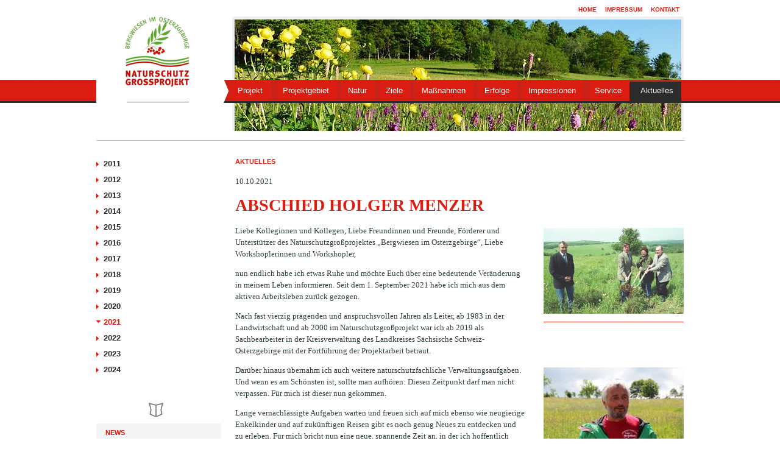

--- FILE ---
content_type: text/html; charset=UTF-8
request_url: http://bergwiesen-osterzgebirge.de/aktuelles/2021/index.php?idds=72
body_size: 3931
content:
<!DOCTYPE HTML PUBLIC "-//W3C//DTD HTML 4.01//EN" "http://www.w3.org/TR/html4/strict.dtd">

<html lang="de">
<head>
	<!-- IE8, do not switch into IE7 mode -->
	<meta http-equiv="X-UA-Compatible" content="IE=100">
	<!-- Character set and language -->
	<meta http-equiv="content-type" content="text/html; charset=UTF-8">
	<meta http-equiv="content-language" content="de">

	<title>Bergwiesen Osterzgebirge - Aktuelles im Jahr 2021</title>
	
	<!-- Avoid annoying toolbar on images in Internet Explorer -->
	<meta http-equiv="imagetoolbar" content="no">		

	<!-- Information for Robots -->
	<meta name="robots" content="index, follow">
		
	<meta name="description" content="">
	<meta name="keywords" content="">
	
	
	
	<meta name="author" content="Projektb&uuml;ro Naturschutzgro&szlig;projekt Bergwiesen im Osterzgebirge">
	<meta name="generator" content="manderbachmedia, E-Mail: kontakt (at) manderbachmedia dot de">	
	<meta name="copyright" content="(c) Projektb&uuml;ro Naturschutzgro&szlig;projekt Bergwiesen im Osterzgebirge">
		
	<meta name="viewport" content="target-densitydpi=device-dpi, width=device-width, initial-scale=1.0, minimum-scale=1.0, maximum-scale=1.0">
	<!-- meta name="apple-mobile-web-app-capable" content="yes" -->
		
	<!-- Platform for Internet Content Selection (PICS) self-rating -->
	<!-- link rel="meta" href="/pics.rdf" type="application/rdf+xml" title="PICS labels" -->

	<!-- meta http-equiv="pics-Label" content='' -->
		
	<!-- external files -->	
	<link rel="stylesheet" type="text/css" media="print" href="/css/bergwiesen_print.css">
	<link rel="stylesheet" type="text/css" media="screen,projection" href="/css/bergwiesen_screen.css">
	<link rel="stylesheet" type="text/css" media="screen,projection" href="/css/bergwiesen_mobile.css">
	<link rel="stylesheet" type="text/css" href="/css/jquery.lightbox-0.5.css">
	<link rel="shortcut icon" href="/favicon.ico" title="Naturschutzgro&szlig;projekt Bergwiesen im Osterzgebirge">
	
	<script type="text/javascript" src="/js/jquery-1.6.4.min.js"></script>
	<script type="text/javascript" src="/js/jquery.lightbox-0.5.min.js"></script>
	<script type="text/javascript" src="/pano/krpano.js"></script>
	<script type="text/javascript" src="/js/bergwiesen.js"></script>	
</head>
<body>
<div id="center">
	<div id="head">

	<div id="navmeta">
		<ul>
			<li><a href="/">Home</a></li>
			<!-- li><a href="">Sitemap</a></li -->
			<li><a href="/kontakt/">Impressum</a></li>
			<li><a href="/kontakt/">Kontakt</a></li>
		</ul>
	</div>
	
	
	<div id="smartmen"><a href="javascript:togglemenue()"></a></div>
	<div id="logo"><a href="/" title="Naturschutzgro&szlig;projekt Bergwiesen im Osterzgebirge &ndash; zur Startseite"><img src="/img/logo_bergwiesen-im-osterzgebirge.gif" alt="Logo Bergwiesen im Osterzgebirge" width="106" height="143"></a></div>
	
	<div id="buehne">
	<div class="teaser"><img src="/img/vis_bergwiese1.jpg" alt="Bergwiese Geisingberg" width="733" height="183" ></div>
	</div>
	
	<div id="navmain">
		<ul>
			<li class="first"><a href="/projekt/">Projekt</a></li>
			<li><a href="/projektgebiet/">Projektgebiet</a></li>
			<li><a href="/natur/">Natur</a></li>
			<li><a href="/ziele/">Ziele</a></li>
			<li><a href="/massnahmen/">Ma&szlig;nahmen</a></li>
			<li><a href="/erfolge/">Erfolge</a></li>
			<li><a href="/impressionen/panoramen/">Impressionen</a></li>
			<li><a href="/service/">Service</a></li>
			<li><a href="/aktuelles/" class="act">Aktuelles</a></li>
			
		</ul>
	</div>
</div>
	
<div id="colleft">














	<ul class="navsub">
		<li><a href="/aktuelles/2011/">2011</a></li>
		<li><a href="/aktuelles/2012/">2012</a></li>
		<li><a href="/aktuelles/2013/">2013</a></li>
		<li><a href="/aktuelles/2014/">2014</a></li>
		<li><a href="/aktuelles/2015/">2015</a></li>
		<li><a href="/aktuelles/2016/">2016</a></li>
		<li><a href="/aktuelles/2017/">2017</a></li>
		<li><a href="/aktuelles/2018/">2018</a></li>
		<li><a href="/aktuelles/2019/">2019</a></li>
		<li><a href="/aktuelles/2020/">2020</a></li>
		<li><a href="/aktuelles/2021/" class="act">2021</a></li>
		<li><a href="/aktuelles/2022/">2022</a></li>
		<li><a href="/aktuelles/2023/">2023</a></li>
		<li><a href="/aktuelles/2024/">2024</a></li>
	</ul>



	
	
	
	<div id="newsblock">
		<h3>News</h3>
		

	
		
		
	<ul class="news">	
	<li>
		<div class="date">24.08.2025</div>
		<a href="/aktuelles/2025/index.php?idds=81">11. Heuhoy-Camp 24.08 - 31.08.2025</a>
	</li>
	

	
		
		
		
	<li>
		<div class="date">27.08.2025</div>
		<a href="/aktuelles/2025/index.php?idds=84">BUNDtes Bergwiesencamp</a>
	</li>
	

	
		
		
		
	<li>
		<div class="date">14.11.2023</div>
		<a href="/aktuelles/2023/index.php?idds=79">Blänke am Hutberg</a>
	</li>
	

	
		
		
		
	<li>
		<div class="date">04.06.2023</div>
		<a href="/aktuelles/2023/index.php?idds=78">Frühlingsimpressionen</a>
	</li>
	
</ul>	</div>
	
&nbsp;
</div>	
<div id="content">
	<h2>Aktuelles</h2>	
	
			
		<p class="date">
		10.10.2021		</p>
		
		<h1>Abschied Holger Menzer</h1>
		<div class="imgRight w230"><a href="/files/slideshow/holger1.jpg" title="" target="_blank" rel="lightbox[bildergalerie]"><img src="/files/width_230/holger1.jpg" alt=""></a><p></p></div><p>Liebe Kolleginnen und Kollegen, Liebe Freundinnen und Freunde, F&ouml;rderer und Unterst&uuml;tzer des Naturschutzgro&szlig;projektes &bdquo;Bergwiesen im Osterzgebirge&ldquo;, Liebe Workshoplerinnen und Workshopler,</p>

<p>nun endlich habe ich etwas Ruhe und m&ouml;chte Euch &uuml;ber eine bedeutende Ver&auml;nderung in meinem Leben informieren. Seit dem 1. September 2021 habe ich mich aus dem aktiven Arbeitsleben zur&uuml;ck gezogen.</p>

<p>Nach fast vierzig pr&auml;genden und anspruchsvollen Jahren als Leiter, ab 1983 in der Landwirtschaft und ab 2000 im Naturschutzgro&szlig;projekt war ich ab 2019 als Sachbearbeiter in der Kreisverwaltung des Landkreises S&auml;chsische Schweiz-Osterzgebirge mit der Fortf&uuml;hrung der Projektarbeit betraut.</p>
<div class="imgRight w230"><a href="/files/slideshow/holger2.jpg" title="" target="_blank" rel="lightbox[bildergalerie]"><img src="/files/width_230/holger2.jpg" alt=""></a><p></p></div><p>Dar&uuml;ber hinaus &uuml;bernahm ich auch weitere naturschutzfachliche Verwaltungsaufgaben. Und wenn es am Sch&ouml;nsten ist, sollte man aufh&ouml;ren: Diesen Zeitpunkt darf man nicht verpassen. F&uuml;r mich ist dieser nun gekommen.</p>

<p>Lange vernachl&auml;ssigte Aufgaben warten und freuen sich auf mich ebenso wie neugierige Enkelkinder und auf zuk&uuml;nftigen Reisen gibt es noch genug Neues zu entdecken und zu erleben. F&uuml;r mich bricht nun eine neue, spannende Zeit an, in der ich hoffentlich ausschlie&szlig;lich das machen kann, was mir Spa&szlig; macht. Dabei gilt es aber vorerst, sich neu zu organisieren, den passenden Tagesablauf zu finden und neue Zeitpl&auml;ne zu erstellen. Diese kann n&auml;mlich ganz schnell ganz knapp werden.</p>

<p>Meinen Abschied vom Arbeitsleben hatte ich auf dem Geisingberg gemeinsam mit Kolleginnen und Kollegen, den F&ouml;rderern und unseren Projektpartnern gefeiert, die mich bei der Umsetzung des Bergwiesenprojektes zuverl&auml;ssig unterst&uuml;tzten und mit denen ich &uuml;ber lange Jahre hinweg erfolgreich zusammen gearbeitet hatte.</p>

<p>Klar, dass Ihr da ebenfalls in meinen Gedanken mit dabei wart. Denn unvergesslich wird mir in dem Zusammenhang unser 5-Wetterworkshop im Jahr 2013 in Altenberg bleiben.</p>
<div class="imgRight w230"><a href="/files/slideshow/holger3.jpg" title="" target="_blank" rel="lightbox[bildergalerie]"><img src="/files/width_230/holger3.jpg" alt=""></a><p></p></div><p>Genauso gern werde ich mich auch an die zahlreichen Workshops mit den beeindruckenden Exkursionen, erhellenden Tagungen und nat&uuml;rlich den abendlichen, oft nicht enden wollenden aufschlussreichen Gespr&auml;chen in den Hotelsesseln erinnern. Sp&auml;testens dann erkennt man was einem fehlt, wenn man etwas nicht mehr hat.</p>

<p>Workshop, das waren phantastische gemeinsame Zeiten, mit hilfreichen Tipps f&uuml;r den praktischen Projektalltag, man bekam kreative und nicht nur formelle L&ouml;sungsangebote im Erfahrungsaustausch und fand immer Verb&uuml;ndete, die vor allem mit erfahrenem Rat und fundiertem Wissen bei der Bew&auml;ltigung von Problemen halfen. Erfahrungsaustausch ist und bleibt die preiswerteste Investition.</p>

<p>Diese Begegnungen, diese Gespr&auml;che, dieser oft unbek&uuml;mmerte Frohsinn mit Euch haben mir pers&ouml;nlich viel gegeben, haben mich gepr&auml;gt und bereichert.</p>

<p>Bei allen m&ouml;chte ich mich daf&uuml;r bedanken. Mein ganz besonderer Dank gilt aber meiner Projektbetreuerin, Frau Hagius, die mich am ersten Projekttag an die Hand nahm und diese bis zum Projektende nicht mehr los lie&szlig;. Danke.</p>
<div class="imgRight w230"><a href="/files/slideshow/wiese.jpg" title="" target="_blank" rel="lightbox[bildergalerie]"><img src="/files/width_230/wiese.jpg" alt=""></a><p></p></div><p>Ich w&uuml;nsche Euch weiterhin alles Gute, bleibt aktiv f&uuml;r unsere Ziele. Bleibt fr&ouml;hlich und optimistisch und gesund. Es war sch&ouml;n, mit Euch zusammen zu arbeiten und zugleich helfend und beruhigend f&uuml;r mich, solch verl&auml;ssliche Weggef&auml;hrten, Freunde und Partner an meiner Seite zu wissen.</p>

<p>Es waren f&uuml;r mich zweiundzwanzig pr&auml;gende, unvergessliche und erlebnisreiche Jahre.</p>

<p>Es gr&uuml;&szlig;t und dankt Euch von ganzem Herzen,</p>

<p><strong>Holger Menzer</strong>&nbsp;&nbsp;&nbsp;&nbsp;&nbsp;&nbsp;&nbsp;&nbsp;&nbsp;&nbsp;&nbsp;&nbsp;&nbsp;&nbsp;&nbsp;&nbsp;&nbsp;&nbsp;&nbsp;&nbsp;&nbsp;&nbsp;&nbsp;&nbsp;&nbsp;&nbsp;&nbsp; Paulsdorf, den 10.10.2021</p>


				<br class="clear">
		
				<br class="clear">

<br class="clear">
<p>zurück zu <a href="index.php">Übersicht</a></p>	
	<div id="foerder">
	<a href="http://www.bfn.de/chance.html"><img src="/img/logo_chancenatur.gif" alt="Logo Chance Natur" width="208" height="70"></a>
	<a href="http://www.bmu.de/"><img src="/img/logo_bmu.gif" alt="Logo BMU" width="134" height="70"></a>
	<a href="http://www.bfn.de/"><img src="/img/logo_bfn.gif" alt="Logo BfN" width="59" height="70"></a>
	<a href="http://www.sachsen.de/"><img src="/img/logo_sachsen.gif" alt="Wappen Sachsen" width="57" height="70"></a>
	<a href="http://www.saechsische-schweiz.de/"><img src="/img/logo_saechsischeschweiz.gif" alt="Wappen S&auml;chsische Schweiz" width="54" height="70"></a>
	<a href="http://www.altenberg.de/"><img src="/img/logo_altenberg.gif" alt="Wappen Altenberg" width="52" height="70"></a>
	<a href="http://www.naturbewahrung-osterzgebirge.de/index.php/foerderverein.html"><img src="/img/logo_foerderverein.gif" alt="Logo F&ouml;rderverein" width="43" height="70"></a>
</div></div>

</div><!-- center -->
	
	
	<div id="footer">
		<div>
		<p>&copy; 2026 Naturschutzgro&szlig;projekt &quot;Bergwiesen im Osterzgebirge" - Am Bahnhof 1 - 01773 Altenberg</p>
		</div>
	</div>	<div id="printinfo">
		<hr>
		Online: http://www.bergwiesen-osterzgebirge.de/aktuelles/2021/ [Datum: 26.01.2026]<br>
		&copy; 2026 Naturschutzgro&szlig;projekt Bergwiesen im Osterzgebirge. Alle Rechte vorbehalten.
</div></body>
</html>

--- FILE ---
content_type: text/css
request_url: http://bergwiesen-osterzgebirge.de/css/bergwiesen_screen.css
body_size: 3388
content:
/* filename: /css/bergweisen_screen.css
   version 1.01 - 2011-10-01
   kontakt at manderbachmedia dot de */
  
  
/*
hgrau: #efefef
dgrau: #cacaca
rot: #db1d12
dkgruen: #4a6f1b
grauschwarz: #2c2c2c

733 x 428 homeimg
*/
 
#printinfo, #smartmen{display: none;}

html, body {
	width: 100%;
	height: 100%;
	margin: 0;
	padding: 0;
	text-align: center;
}

img {
	border: 0;
	margin: 0;
}

body {
	font-family: Georgia, Times, serif;
	font-size: 101%;	
	background: #fff url(/img/bg.gif) repeat-x;
}

address {
	font-style: normal;
}

#center {
	background: #fff;
	position: relative;
	top: 0;
	left: 0;
	margin: 0 auto;
	padding: 0;
	width: 965px;
	text-align: left;
}

/* ............................ HEAD .......................... */

#head {
	position: relative;
	top: 0;
	left: 0;
	width: 100%;
	height: 230px;
	margin-bottom: 25px;
	border-bottom: 1px solid #bababa;
}

body.home #head {
	height: 480px;
}

/*  navmeta  */

#navmeta {
	position: absolute;
	top: 5px;
	right: 3px;
	z-index: 1100px;
}

#navmeta ul {
	margin: 0;
	padding: 0;
}

#navmeta li {
	list-style: none;
	display: inline;
}

#navmeta a {
	font-family: Arial, sans-serif;
	background: #fff;
	color: #db1d12;
	font-size: 0.6em;
	text-transform: uppercase;
	text-decoration: none;
	font-weight: bold;
	margin: 0 5px;
}
#navmeta a:hover, #navmeta a.act {
	text-decoration: underline;
}

/*  logo  */

#logo {
	position: absolute;
	top: 27px;
	left: 47px;
	z-inex: 1000px;
}

/*  navmain  */

#navmain {
	position: absolute;
	top: 131px;
	left: 209px;
	background: #db1d12;
	background: url(/img/bg_navmain_gen.gif) 0 0 repeat-x;
	z-index: 1100;
	height: 38px;
	width: 757px;
}


#navmain ul {
	margin: 0;
	padding: 0;
}

#navmain li {
	list-style: none;
	display: inline;
	float: left;
}

#navmain a {
	font-family: Arial, sans-serif;
	background: #db1d12 url(/img/bg_navmain.gif) 0 0 no-repeat;
	color: #fff;
	font-size: 0.8em;
	line-height: 1.8em;
	padding: 6px 13px 6px 18px;
	text-decoration: none;
	margin: 0;
	display: block;	
}

#navmain li.first {
	padding-left: 18px;
	height: 38px;
	background: url(/img/bg_navmain_left.gif) 0 0 no-repeat;
}

#navmain li.first a {
	padding: 6px 15px 6px 5px;
	background-image: none;
}
#navmain a:hover, #navmain a.act, #navmain li.first a:hover, #navmain li.first a.act {
	background: #db1d12 url(/img/bg_navmain_act.gif) 0 0 no-repeat;
}


/*  buehne  */
#buehne {
	position: absolute;
	top: 27px;
	left: 223px;
	width: 741px;
	height: 200px;
	z-index: 900px;
	background: url(/img/bg_img_folge.gif) 0 0 no-repeat;
}

body.home #buehne {
	background: url(/img/bg_img_home.gif) 0 0 no-repeat;
	height: 450px;
}

#teaser2, #teaser3, #teaser4, #teaser5, #teaser6, #teaser7, #teaser8 {position: absolute;
	display: none;
}

#buehne .teaser {
	position: absolute;
	top: 5px;
	left: 4px;
	z-index: 950px;
	padding: 0;
}


#buehne .teasertext {
	position: absolute;
	top: 337px;
	left: 34px;
	z-index: 960px;
	width: 650px;
}

#buehne .teasertext a {
	background: #fff;
	font-size: 0.75em;
	text-decoration: none;
	margin: 0;
	line-height: 2.65em;
	font-weight: bold;
}

#buehne a.teasertext1 {
	padding: 8px 15px;
	text-transform: uppercase;
	color: #db1d12;
}

#buehne a.teasertext2 {
	padding: 8px 50px 8px 15px;
	background: #fff url(/img/arrow_imgteaser_home.gif) right 0 no-repeat;
	color: #2c2c2c;
}

#buehne #morearrow, #buehne #morearrowbg {
	position: absolute;
	top: 5px;
	left: 667px;
	width: 70px;	
	height: 428px;
	z-index: 955;
	
}
#buehne #morearrowbg {	/* IE 8 */
  -ms-filter: "progid:DXImageTransform.Microsoft.Alpha(Opacity=40)";
  /* IE 5-7 */
  filter: alpha(opacity=40);
  /* Netscape */
  -moz-opacity: 0.4;
  /* Safari 1.x */
  -khtml-opacity: 0.4;
  /* Good browsers */
  opacity: 0.4;
	background: #000;
}
#buehne #morearrow a {
	display: block;
	width: 70px;	
	height: 428px;
	background: transparent url(/img/arrow_right.png) 30px 200px no-repeat;
}

/*  
<div id="teaser1" class="teaser">
			<div class="vis"></div>
			<div class="teasertext">
				<a href="" class="teasertext1"></a>
				<a href="" class="teasertext2"></a>
			</div>
		</div>

*/

/*  karte  */
#homekarte {
	position: absolute;
	top: 270px;
	left: 0;
	width: 205px;
	height: 207px;
}

#homekarte a {
	margin-left: -8px;
}

#homekarte p {
	font-family: Arial, sans-serif;
	font-size: 0.7em;
	font-weight: bold;
	margin: 0 0 0 0;
	padding: 9px 9px 9px 15px;
	color: #fff;
	background: #7b9e62;
	text-transform: uppercase;
	
}
/*  claim  */

#claim {
	position: absolute;
	top: 190px;
	left: 15px;
	width: 195px;
	/*background: url(/img/quotationmark.gif) 0 0 no-repeat;*/
	padding-top: 7px;
	color: #2c2c2c;
	font-size: 0.65em;
	line-height: 1.65em;
	font-weight: bold;
}

/* ............................ COLLEFT .......................... */


#colleft {
	float: left;
	width: 205px;
	heisght: 500px;
}


/*  navsub  */

#colleft ul {
	font-family: Arial, sans-serif;
	margin: 0;
	padding: 0;
}
#colleft ul.navsub {
	margin-bottom: 40px;
}


#colleft li {
	list-style: none;
}

#colleft h3 {
	margin: 30px 0 15px 0;
	font-size: 1.9em;
	color: #db1d12;
}

/* navsub */

#colleft ul.navsub a {display: block;
	color: #2c2c2c;
	padding: 5px 0 5px 12px;
	text-decoration: none;
	font-size: 0.8em;
	line-height: 1.3em;
	font-weight: bold;
	background: #fff url(/img/navarrow_right.gif) 0 10px no-repeat;
}

#colleft ul.navsub a:hover, #colleft ul.navsub a.act {
	color: #db1d12;
	background: #fff url(/img/navarrow_down.gif) 0 10px no-repeat;
}

 
#colleft ul.navsub ul a {
	padding: 4px 0 4px 24px;
	font-size: 0.7em;
	line-height: 1.1em;
	font-weight: normal;
	background: none;
}

#colleft ul.navsub ul a:hover, #colleft ul.navsub ul a.act {
	text-decoration: underline;
	background: #fff url(/img/navarrow_right.gif) 12px 7px no-repeat;
}

/* news */

#newsblock {
	font-family: Arial, sans-serif;
	position: relative;
	top: 0;
	left:0;
	padding-top: 5px;
	background: #fff url(/img/icon_news.gif) 85px 0 no-repeat;
	border-bottom: 3px solid #799c60;
}

#newsblock h3 {
	background: #f4f4f4;
	font-size: 0.7em!important;
	text-transform: uppercase;
	padding: 9px 9px 9px 15px;
}
#newsblock a.headline {
	display: block;
	font-size: 0.75em;
	line-height: 1.4em;
	font-weight: bold;
	margin: 0 0 1px 0;
	padding: 9px 9px 9px 15px;
	color: #fff;
	background: #7b9e62;
	text-decoration: none;
}
#newsblock a.bildlink {
	display: block;
	position: relative;
	top: 0;
	left: 0;
	width: 205px;
	height: 130px;
}

#newsblock a.bildlink img.bg {
	position: absolute;
	top: 0;
	left: 0;
	z-index: 1;
}

#newsblock a.bildlink img.arrow {
	position: absolute;
	right: 0;
	bottom: 0;
	z-index: 2;
}



#colleft ul.news {
	font-size: 0.7em;
	background: #f4f4f4;
}

#colleft ul.mb {
	margin-bottom: 3px;
}

#colleft ul.news div {
	color: #5a863b;
	font-weight: bold;
	margin-bottom: 5px;
}

#colleft ul.news a {
	color: #2c2c2c;
	text-decoration: none;
}

#colleft ul.news a.berichtslink {
	text-decoration: underline;
	display: block;
	margin: 8px 0 5px 0;
}

a.berichtslink {
	padding: 0 0 0 15px;
	color: #5a863b!important;
	background: url(/img/arrow-small.png) 0 4px no-repeat;
}

#colleft ul.news li {
	padding: 8px 15px 10px 15px;
}
/* ............................ CONTENT .......................... */

#content {
	float: left;
	width: 736px;
	margin-left: 23px;
	color: #31413a;
	font-size: 0.8em;
	line-height: 1.5em;
}

#content h1, #content h2 {
	color: #db1d12;
}

#content h1 {
	margin: 0 0 15px 0;
	font-size: 2.3em;
	line-height: 1.2em;
}


#content h1 {/* neu */
	font-size: 2.2em;
	text-transform: uppercase;
}

#content h2 {
	font-family: Arial, sans-serif;
	font-size: 0.85em;
	margin: 0 0 10px 0;
	text-transform: uppercase;
}

.home #content h3 {
	font-family: Georgia, Times, serif;
	color: #db1d12;
	font-size: 1.3em;
	margin: 30px 0 10px 0;
	padding: 40px 0 40px 100px;
	text-transform: uppercase;
	background: url(/img/icon_360grad.gif) 0 0 no-repeat;
}
#content h4 {
	font-family: Arial, sans-serif;
	font-size: 0.85em;
	margin: 20px 0 5px 0;
	font-size: 0.85em;
	text-transform: uppercase;
}

#content ul li {
	padding-bottom: 5px;
}

#content a {
	/*color: #db1d12;*/
	color: #5a863b;
}

#content a.thumb {
	float: left;
	margin: 10px;
}

#content a.thumb img {	height: 100px;
	border: 4px solid #fff;
	-moz-box-shadow: 3px 3px 3px #ccc, -3px 3px 3px #ccc;
	-webkit-box-shadow: 3px 3px 3px #ccc, -3px 3px 3px #ccc;
	box-shadow: 3px 3px 3px #ccc, -3px 3px 3px #ccc;
	-ms-filter: "progid:DXImageTransform.Microsoft.Shadow(Strength=3, Direction=135, Color='#cccccc')";
	filter: progid:DXImageTransform.Microsoft.Shadow(Strength=3, Direction=135, Color='#cccccc'); }

}

#content p.date {
	margin: 0 0 5px 0;
	font-size: 0.9em;
}

#content table {
	border-left: 1px solid;
	border-bottom: 1px solid;
	border-color: #cacaca;
	margin-bottom: 15px;
}


#content table td, #content table th {
	font-size: 0.95em;
	line-height: 1.2em;
	vertical-align: top;
	padding: 5px;
	border-right: 1px solid;
	border-top: 1px solid;
	border-color: #cacaca;
}

#content table tr.typ1 td {
	border-top: none;
}

#content table .mdot {
	text-align: center;
	font-size: 3em!important;
}

#content table ul {
	margin: 0;
	padding-left: 15px;
}


#content table.steckbrief {
	clear: both;
}

#content table.smallcontent {font-family: Arial;
	font-size: 0.7em;
}

#content .reference {
	font-size: 0.85em;
	margin: 0 10px 20px 10px;
	line-height: 1em;
}


/* small teaser home */
#content .smallteaser {
	position: relative;
	top: 0;
	left: 0;
	width: 205px;
	float: left;
	margin-right: 40px;
}

#content .smallteaser img.img {
	position: absolute;
	top: 0;
	left: 0;
}

#content .smallteaser img.arrow {
	position: absolute;
	top: 0;
	right: 0;
}
#content .smallteaser div {
	margin-top: 120px;
	border-top:  3px solid #799c60;
	padding-top: 15px;	
}

#content .smallteaser a {
	font-family: Arial, sansa-serif;
	color: #31413a;
	text-decoration: none;	
	font-size: 0.85em;
	line-height: 1.2em;
}

/* ............................ COLRIGHT .......................... */


#colright {margin-left: 10px;
	float: right;
	width: 225px;
	height: 400px;
}
#colright a {
	display: block;
	font-family: Arial, sans-serif;
	font-size: 0.85em;
	line-height: 1.2em;
	padding: 10px 0;
	margin-bottom: 20px;
	color: #2c2c2c;
	text-decoration: none;
	border-bottom: 1px solid #db1d12;
}
/* ............................ INFOPOINTER .......................... */

#kartenbuehne {
	position: relative;
	top: 0;
	left: 0; 
	width: 730px;
	height: 506px;
	margin-bottom: 20px;
}
#karte {
	position: absolute;
	top: 0;
	left: 0;
	z-index: 100;
}

.infopoint, .infopoint2 {
	position: absolute;
	display: block;
	height: 36px;
	width: 36px;
	z-index: 1000;
}


.infopoint {
	background: url(/img/bg_infopointer.png) 0 0 no-repeat;
}

.infopoint2 {
	background: url(/img/bg_infopointer-winter.png) 0 0 no-repeat;
}

.infofenster {
	display: none;
	position: absolute;
	border: 1px solid #fff;
	widsth: 225px;
	z-index: 1100;
	padding: 5px;
	background: #4a6f1b;
}

.infofenster p {
	font-family: Arial;
	margin: 0;
	padding: 0 5px;
	font-size: 0.85em;
	font-weight: bold;
	color: #fff;	
}
/* ............................ FOERDERER .......................... */

#foerder {
	clear: both;
	width: 100%;
	padding: 40px 0 10px 0;
	text-align: justify;
}

#foerder a {
	margin-right: 15px;
}
/* ............................ FOOTER .......................... */

#footer {
	font-family: Arial, sans-serif;
	clear: both;
	width: 100%;
	height: 40px;
	background: #2c2c2c;
	text-align: center;
	font-size: 0.75em;
}

#footer div {
	text-align: left;
	margin: 0 auto;
	padding: 0;
	width: 965px;
}
#footer p {
	padding-top: 10px;
	color: #fff;
	margin-left: 225px;
}

/* ............................ PANORAMA .......................... */

#panoramabuehne {
	display: none;
	position: fixed;
	top: 0;
	left: 0;
	width: 100%;
	height: 100%;
	background: #000;
	z-index: 100000;
}

#closepanorama {
	position: absolute;
	top: 0;
	right: 30px;
	z-index: 100;
}

#closepanorama a {
	font-family: Arial, sans-serif;
	text-decoration: none;
	color: #fff;
	font-weight: bold;
	font-size: 0.8em;
}

#flashplugin {
	position: absolute;
	top: 0;
	left: 0;
	padding: 20px 0;
	background: #000;
	width: 100%;
	height: 98%;
	z-index: 90;
}

.panoprev {
	position: relative;
	top: 0;
	left: 0;
	margin: 10px 0;
	width: 730px;
	height: 365px;
}
.panoprev img {
	position: absolute;
	top: 0;
	left: 0;
	z-index: 80;
	width: 730px;
	height: 365px;
}
.panoprev a {
	position: absolute;
	bottom: 50px;
	right: 50px;
	z-index: 90;
	text-decoration: none;
	color: #fff!important;
	font-size: 2.5em;
}
/* ............................ SONSTIGE .......................... */


a.pdf, a.doc, a.xls {
	padding-left: 20px;
	text-decoration: none;
}

a.pdf {
	background: url(/img/icon_pdf.gif) 0 0 no-repeat;
}
a.doc {
	background: url(/img/icon_doc.gif) 0 0 no-repeat;
}
a.xls {
	background: url(/img/icon_xls.gif) 0 0 no-repeat;
}

div.img {
	float: left;
	width: 340px;
	height: 200px;
	display: block;
	margin: 10px 20px 10px 0;
	font-family: Arial, sans-serif;
	border-bottom: 1px solid #ccc;
}

div.img img {
	float: left;
	margin: 0 10px 10px 0;
}

div.img p {
	margin-top: 0;
}

a.imgRight, a.imgLeft, div.imgRight, div.imgLeft {
	font-family: Arial, sans-serif;
	font-size: 0.75em;
	line-height: 1.3em;
	color: #2c2c2c;
	text-decoration: none;
	border-bottom: 1px solid #db1d12;
}


.imgRight {
	float: right;
	clear: both;
	margin: 5px 0 30px 30px;
}

.imgLeft {
	float: left;
	clear: both;
	margin: 5px 30px 30px 0;
}

.noclear {
	clear: none;
}

.floatLeft {
	float: left;
	margin: 5px 30px 30px 0;
}

.imgRight p, .imgleft p {
	margin: 5px 0 10px 0;
	padding: 0;	
}

.imgSteckbr {
	float: left;
	margin: 0 15px 30px 0;
}
.w230 {
	width: 230px;
}

.soon {
	width: 300px;
	height: 100px;
	background: url(/img/soon.gif) 0 0 no-repeat;
}
.noscript {
	margin: 20px 0;
	width: 300px;
	height: 100px;
	background: url(/img/noscript.gif) 0 0 no-repeat;
}

.clear {
	font-size: 0;
	line-height: 0;
	height: 0;
	width: 0;
	clear: both;
}
a.mmedia {	
	font-family: Arial, sans-serif !important;
	font-weight: bold !important;
	text-decoration: none !important;
	color: #387393 !important;
	font-size: 12px !important;
}

a.mmedia span {
	color: #8D8F92 !important
}

--- FILE ---
content_type: text/css
request_url: http://bergwiesen-osterzgebirge.de/css/bergwiesen_print.css
body_size: 2537
content:
/* filename: /css/bergweisen_screen.css
   version 1.01 - 2011-10-01
   kontakt at manderbachmedia dot de */
  
  
/*
hgrau: #efefef
dgrau: #cacaca
rot: #db1d12
dkgruen: #4a6f1b
grauschwarz: #2c2c2c

733 x 428 homeimg
*/
 
#navmeta, #navmain, #buehne, #homekarte, #claim, #colleft, #foerder, #footer, #panoramabuehne {display: none;}
#printinfo {
	font-family: Arial, sans-serif;
	text-align: left;
	clear: both;
	font-size: 11px;
	color: #888;
}
html, body {
	width: 100%;
	height: 100%;
	margin: 0;
	padding: 0;
	text-align: center;
}

img {
	border: 0;
	margin: 0;
}

body {
	font-family: Georgia, Times, serif;
	font-size: 101%;	
	background: #fff url(/img/bg.gif) repeat-x;
}

address {
	font-style: normal;
}

#center {
	background: #fff;
	/*
	position: relative;
	top: 0;
	left: 0;
	margin: 0 auto;
	padding: 0;
	width: 965px;
	*/
	text-align: left;
}

/* ............................ HEAD .......................... */

#head {
/*
	position: relative;
	top: 0;
	left: 0;
	width: 100%;
	height: 230px;
	margin-bottom: 25px;
*/
}

body.home #head {
/*
	height: 480px;
*/
}

/*  navmeta  */

#navmeta {
	position: absolute;
	top: 5px;
	right: 3px;
	z-index: 1100px;
}

#navmeta ul {
	margin: 0;
	padding: 0;
}

#navmeta li {
	list-style: none;
	display: inline;
}

#navmeta a {
	font-family: Arial, sans-serif;
	background: #fff;
	color: #db1d12;
	font-size: 0.6em;
	text-transform: uppercase;
	text-decoration: none;
	font-weight: bold;
	margin: 0 5px;
}
#navmeta a:hover, #navmeta a.act {
	text-decoration: underline;
}

/*  logo  */

#logo {
/*
	position: absolute;
	top: 27px;
	left: 47px;
	z-index: 1000px;
*/
margin-bottom: 20px;
}

/*  navmain  */

#navmain {
	position: absolute;
	top: 131px;
	left: 209px;
	background: #db1d12;
	background: url(/img/bg_navmain_gen.gif) 0 0 repeat-x;
	z-index: 1100;
	height: 38px;
	width: 757px;
}


#navmain ul {
	margin: 0;
	padding: 0;
}

#navmain li {
	list-style: none;
	display: inline;
	float: left;
}

#navmain a {
	font-family: Arial, sans-serif;
	background: #db1d12 url(/img/bg_navmain.gif) 0 0 no-repeat;
	color: #fff;
	font-size: 0.8em;
	line-height: 1.8em;
	padding: 6px 13px 6px 18px;
	text-decoration: none;
	margin: 0;
	display: block;	
}

#navmain li.first {
	padding-left: 18px;
	height: 38px;
	background: url(/img/bg_navmain_left.gif) 0 0 no-repeat;
}

#navmain li.first a {
	padding: 6px 15px 6px 5px;
	background-image: none;
}
#navmain a:hover, #navmain a.act, #navmain li.first a:hover, #navmain li.first a.act {
	background: #db1d12 url(/img/bg_navmain_act.gif) 0 0 no-repeat;
}


/*  buehne  */
#buehne {
	position: absolute;
	top: 27px;
	left: 223px;
	width: 741px;
	height: 200px;
	z-index: 900px;
	border-bottom: 1px solid #db1d12;
	background: url(/img/bg_img_folge.gif) 0 0 no-repeat;
}

body.home #buehne {
	background: url(/img/bg_img_home.gif) 0 0 no-repeat;
	height: 450px;
}

#buehne .teaser {
	position: absolute;
	top: 5px;
	left: 4px;
	z-index: 950px;
	padding: 0;
}


#buehne .teasertext {
	position: absolute;
	top: 337px;
	left: 34px;
	z-index: 960px;
	width: 650px;
}

#buehne .teasertext a {
	background: #fff;
	font-size: 0.75em;
	text-decoration: none;
	margin: 0;
	line-height: 2.65em;
	font-weight: bold;
}

#buehne a.teasertext1 {
	padding: 8px 15px;
	text-transform: uppercase;
	color: #db1d12;
}

#buehne a.teasertext2 {
	padding: 8px 50px 8px 15px;
	background: #fff url(/img/arrow_imgteaser_home.gif) right 0 no-repeat;
	color: #2c2c2c;
}

#buehne #morearrow, #buehne #morearrowbg {
	position: absolute;
	top: 5px;
	left: 667px;
	width: 70px;	
	height: 428px;
	z-index: 955;
	
}
#buehne #morearrowbg {	/* IE 8 */
  -ms-filter: "progid:DXImageTransform.Microsoft.Alpha(Opacity=40)";
  /* IE 5-7 */
  filter: alpha(opacity=40);
  /* Netscape */
  -moz-opacity: 0.4;
  /* Safari 1.x */
  -khtml-opacity: 0.4;
  /* Good browsers */
  opacity: 0.4;
	background: #000;
}
#buehne #morearrow a {
	display: block;
	width: 70px;	
	height: 428px;
	background: transparent url(/img/arrow_right.png) 30px 200px no-repeat;
}

/*  
<div id="teaser1" class="teaser">
			<div class="vis"></div>
			<div class="teasertext">
				<a href="" class="teasertext1"></a>
				<a href="" class="teasertext2"></a>
			</div>
		</div>

*/

/*  karte  */
#homekarte {
	position: absolute;
	top: 316px;
	left: 0;
	width: 205px;
	height: 161px;
	border-bottom: 1px solid #db1d12;
}

#homekarte a {
	margin-left: -8px;
}

#homekarte p {
	font-family: Arial, sans-serif;
	font-size: 0.7em;
	font-weight: bold;
	margin: -12px 0 0 0;
	color: #db1d12;
	text-transform: uppercase;
}
/*  claim  */

#claim {
	position: absolute;
	top: 190px;
	left: 0;
	width: 205px;
	background: url(/img/quotationmark.gif) 0 0 no-repeat;
	padding-top: 7px;
	color: #2c2c2c;
	font-size: 0.7em;
	line-height: 1.6em;
	font-weight: bold;
}

/* ............................ COLLEFT .......................... */

#colleft {
	float: left;
	width: 205px;
	heisght: 500px;
}

#colleft ul {
	font-family: Arial, sans-serif;
	margin: 0;
	padding: 0;
}

#colleft li {
	list-style: none;
}

#colleft h3 {
	margin: 30px 0 15px 0;
	font-size: 1.9em;
	color: #db1d12;
}

/* navsub */

#colleft ul.navsub a {
	color: #2c2c2c;
	padding: 5px 0 5px 12px;
	text-decoration: none;
	font-size: 0.8em;
	font-weight: bold;
	background: #fff url(/img/navarrow_right.gif) 0 10px no-repeat;
}
#colleft ul.navsub a:hover, #colleft ul.navsub a.act {
	color: #db1d12;
	background: #fff url(/img/navarrow_down.gif) 0 10px no-repeat;
}

#colleft ul.navsub ul a {
	padding: 5px 0 5px 24px;
	font-size: 0.7em;
	font-weight: normal;
	background: none;
}

#colleft ul.navsub ul a:hover, #colleft ul.navsub ul a.act {
	text-decoration: underline;
	background: #fff url(/img/navarrow_right.gif) 12px 10px no-repeat;
}

/* news */

#colleft ul.news {	
	font-size: 0.7em;
}


#colleft ul.news div {
	color: #db1d12;
}

#colleft ul.news a {
	color: #2c2c2c;
	text-decoration: none;
}
#colleft ul.news li {
	padding-bottom: 15px;
}
/* ............................ CONTENT .......................... */

#content {
/*
	margin-left: 228px;
*/
	color: #2c2c2c;
	font-size: 0.8em;
	line-height: 1.5em;
}

#content h1, #content h2 {
	color: #db1d12;
}

#content h1 {
	margin: 0 0 15px 0;
	font-size: 2.3em;
	line-height: 1.2em;
}

#content h2 {
	font-family: Arial, sans-serif;
	font-size: 0.85em;
	margin: 0 0 10px 0;
	text-transform: uppercase;
}

#content h4 {
	font-family: Arial, sans-serif;
	font-size: 0.85em;
	margin: 15px 0 0 0;
	font-size: 0.85em;
	text-transform: uppercase;
}

#content ul li {
	padding-bottom: 5px;
}

#content a {
	color: #db1d12;
}

#content p.date {
	margin: 0;
	font-size: 0.9em;
}

#content table {
	border-left: 1px solid;
	border-bottom: 1px solid;
	border-color: #cacaca;
	margin-bottom: 15px;
}


#content table td, #content table th {
	font-size: 0.95em;
	line-height: 1.2em;
	vertical-align: top;
	padding: 4px;
	border-right: 1px solid;
	border-top: 1px solid;
	border-color: #cacaca;
}

#content table ul {
	margin: 0;
	padding-left: 15px;
}

#content table.steckbrief {
	clear: both;
}

/* ............................ COLRIGHT .......................... */
#colright {margin-left: 10px;
	float: right;
	width: 225px;
	height: 400px;
}
#colright a {
	display: block;
	font-family: Arial, sans-serif;
	font-size: 0.7em;
	padding: 10px 0;
	margin-bottom: 20px;
	color: #2c2c2c;
	text-decoration: none;
	border-bottom: 1px solid #db1d12;
}

/* ............................ FOERDERER .......................... */

body.home #foerder {
	clear: both;
	width: 100%;
	padding: 40px 0 10px 0;
	text-align: justify;
}
body.home #foerder a {
	margin-right: 15px;
}
/* ............................ FOOTER .......................... */

#footer {
	font-family: Arial, sans-serif;
	clear: both;
	width: 100%;
	height: 40px;
	background: #2c2c2c;
	text-align: center;
	font-size: 0.75em;
}

#footer div {
	text-align: left;
	margin: 0 auto;
	padding: 0;
	width: 965px;
}
#footer p {
	padding-top: 10px;
	color: #fff;
	margin-left: 225px;
}

/* ............................ PANORAMA .......................... */

#panoramabuehne {
	display: none;
	position: absolute;
	top: 0;
	left: 0;
	width: 0;
	height: 0;
	background: #000;
	z-index: 100000;
	overflow: hidden;
}

#closepanorama {
	position: absolute;
	top: 0;
	right: 30px;
	z-index: 100;
}

#closepanorama a {
	font-family: Arial, sans-serif;
	text-decoration: none;
	color: #fff;
	font-weight: bold;
	font-size: 0.8em;
}

#flashplugin {
	position: absolute;
	top: 0;
	left: 0;
	padding-top: 20px;
	background: #000;
	width: 100%;
	height: 100%;
	z-index: 90;
}

.panoprev {
	position: relative;
	top: 0;
	left: 0;
	margin: 10px 0;
	width: 730px;
	height: 365px;
}
.panoprev img {
	position: absolute;
	top: 0;
	left: 0;
	z-index: 80;
	width: 730px;
	height: 365px;
}
.panoprev a {
	position: absolute;
	bottom: 50px;
	right: 50px;
	z-index: 90;
	text-decoration: none;
	color: #fff!important;
	font-size: 2em;
}
/* ............................ SONSTIGE .......................... */

div.img {
	float: left;
	width: 340px;
	height: 200px;
	display: block;
	margin: 10px 20px 10px 0;
	font-family: Arial, sans-serif;
	border-bottom: 1px solid #ccc;
}

div.img img {
	float: left;
	margin: 0 10px 10px 0;
}

div.img p {

}

.imgRight, .imgLeft {
	font-family: Arial, sans-serif;
	font-size: 0.75em;
	line-height: 1.3em;
	color: #2c2c2c;
	text-decoration: none;
	border-bottom: 1px solid #db1d12;
}


.imgRight {
	float: right;
	clear: both;
	margin: 5px 0 30px 30px;
}

.imgLeft {
	float: left;
	clear: both;
	margin: 5px 30px 30px 0;
}

.imgRight p, .imgleft p {
	margin: 5px 0 10px 0;
	padding: 0;	
}

.imgSteckbr {
	float: left;
	clear: both;
	margin: 0 5px 30px 0;
}

.w230 {
	width: 230px;
}

.soon {
	width: 300px;
	height: 100px;
	background: url(/img/soon.gif) 0 0 no-repeat;
}
.noscript {
	margin: 20px 0;
	width: 300px;
	height: 100px;
	background: url(/img/noscript.gif) 0 0 no-repeat;
}

.clear {
	font-size: 0;
	line-height: 0;
	height: 0;
	width: 0;
	clear: both;
}

--- FILE ---
content_type: text/javascript
request_url: http://bergwiesen-osterzgebirge.de/js/bergwiesen.js
body_size: 942
content:
// filename: bergwiesen.js
// author: kontakt at manderbachmedia dot de


$(function() {
   $('a[rel*=lightbox]').lightBox({
	overlayBgColor: '#000',
	overlayOpacity: 0.7,
	imageLoading: '/img/lightbox/lightbox-ico-loading.gif',
	imageBtnClose: '/img/lightbox/lightbox-btn-close.gif',
	imageBtnPrev: '/img/lightbox/lightbox-btn-prev.gif',
	imageBtnNext: '/img/lightbox/lightbox-btn-next.gif',
	imageBlank: '/img/lightbox/lightbox-blank.gif',
	containerResizeSpeed: 900,
	txtImage: 'Bild',
	txtOf: 'von'
   });
});

var viewer;



/*
function closePANO(){//currentpano
	var krpano = document.getElementById("krpanoSWFObject");
	//krpano.call("pausesoundtoggle(bgsnd)");	
	krpano.call("stopallsounds()");
	document.getElementById("pano").innerHTML = "";
	document.getElementById("panowrapper").style.display = "none";
	
	clearInterval(lookat_interval);
}

function showPANO(panogruppe,panostart) {
	document.getElementById("panowrapper").style.display = "block";
	var parameterurl= "/assets/panoramen/panoxml20.php?panogruppe=" + panogruppe + "&panostart=" + panostart;
	embedpano({xml:parameterurl, target:"pano", html5:"only", mobilescale:1.0, passQueryParameters:true});
	
}
*/



function panoinit(which) {
	
	$("#panoramabuehne").show('slow');
		
	var parameterurl= "/krp/xml/xml.php?pano=" + which;
	embedpano({xml:parameterurl, target:"flashplugin", html5:"only", mobilescale:1.0, passQueryParameters:true});

	
}

function closepano() {
	var krpano = document.getElementById("krpanoSWFObject");
	krpano.call("stopallsounds()");
	//krpano.call("pausesoundtoggle(bgsnd)");
	document.getElementById("flashplugin").innerHTML = "";
	$("#panoramabuehne").hide();
}

var teaseraktuell = 1;
var teaserzahl = 1;
var teasertimer = "";

function homeinit(lala) {
	if (lala) teaserzahl = lala;
	teasertimer = setTimeout("panowechsel()", 10000);
}

function panowechsel(direkt) {
	var zeit = 2500;
	if (direkt) zeit = 0;
	clearTimeout(teasertimer);
	$("#teaser" + teaseraktuell).fadeOut(zeit);
	teaseraktuell += 1;
	if (teaseraktuell > teaserzahl) teaseraktuell = 1;
	$("#teaser" + teaseraktuell).fadeIn(zeit);
	teasertimer = setTimeout("panowechsel()", 10000);
}


function showinfo(what) {
	$("#infofenster" + what).show();
}


function hideinfo(what) {
	$("#infofenster" + what).hide();
} 
function togglemenue() {
	$("#navmain").toggle(500);
	$("#colleft").toggle(500);
}